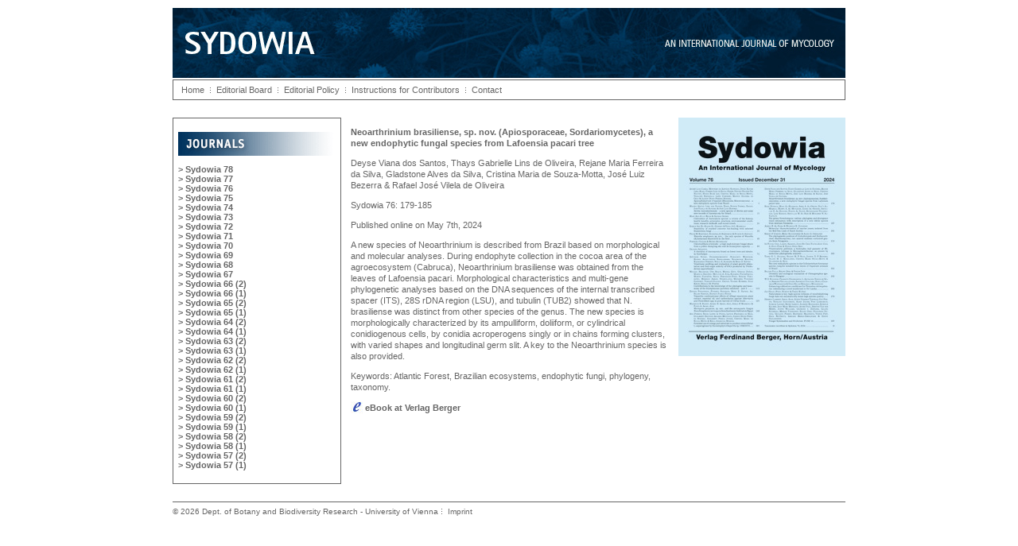

--- FILE ---
content_type: text/html
request_url: https://www.sydowia.at/syd76/T10-Santos.htm
body_size: 1975
content:
<!DOCTYPE HTML PUBLIC "-//W3C//DTD HTML 4.01 Transitional//EN"
"http://www.w3.org/TR/html4/loose.dtd">
<html>
<head>
<title>SYDOWIA - An International Journal of Mycology</title>
<meta http-equiv="Content-Type" content="text/html; charset=iso-8859-1">
<link href="../sydowia.css" rel="stylesheet" type="text/css">
</head>

<body>
<table width="850" border="0" align="center" cellpadding="0" cellspacing="2">
  <tr>
    <td colspan="4"><img src="../images/Header.jpg" width="846" height="88"></td>
  </tr>
  <tr>
    <td colspan="4" class="navi"><a href="../index.htm">Home</a> <img src="../images/dots.gif" width="9" height="8"> <a href="../editorial_board.htm">Editorial Board</a> <img src="../images/dots.gif" width="9" height="8"><a href="../editorial_policy.htm"> Editorial Policy </a> <img src="../images/dots.gif" width="9" height="8"> <a href="../instructions/instructions.htm">Instructions for Contributors</a> <img src="../images/dots.gif" width="9" height="8"> <a href="../contact.htm">Contact </a></td>
  </tr>
  <tr>
    <td width="210">&nbsp;</td>
    <td width="210">&nbsp;</td>
    <td width="210">&nbsp;</td>
    <td width="210">&nbsp;</td>
  </tr>
  <tr valign="top">
    <td width="210"><table width="210" border="0" cellspacing="0" cellpadding="0">
      <tr>
        <td class="subscriptions"><p><img src="../images/journals.gif" width="198" height="30"></p>         
		 <p><a href="../syd78/syd78.htm">&gt; Sydowia 78</a><br>
			<a href="../syd77/syd77.htm">&gt; Sydowia 77</a><br>
			<a href="../syd76/syd76.htm">&gt; Sydowia 76</a><br>
			<a href="../syd75/syd75.htm">&gt; Sydowia 75</a><br>
			<a href="../syd74/syd74.htm">&gt; Sydowia 74</a><br>
            <a href="../syd73/syd73.htm">&gt; Sydowia 73</a><br>
			<a href="../syd72/syd72.htm">&gt; Sydowia 72</a><br>
			<a href="../syd71/syd71.htm">&gt; Sydowia 71</a><br>
			<a href="../syd70/syd70.htm">&gt; Sydowia 70</a><br>
            <a href="../syd69/syd69.htm">&gt; Sydowia 69</a><br>
            <a href="../syd68/syd68.htm">&gt; Sydowia 68</a><br>
            <a href="../syd67/syd67.htm">&gt; Sydowia 67</a><br>
            <a href="../syd66-2/syd66-2.htm">&gt; Sydowia 66 (2)</a><br>
            <a href="../syd66-1/syd66-1.htm">&gt; Sydowia 66 (1)</a><br>
            <a href="../syd65-2/syd65-2.htm">&gt; Sydowia 65 (2)</a><br>
            <a href="../syd65-1/syd65-1.htm">&gt; Sydowia 65 (1)</a><br>
            <a href="../syd64-2/syd64-2.htm">&gt; Sydowia 64 (2)</a><br>
            <a href="../syd64-1/syd64-1.htm">&gt; Sydowia 64 (1)</a><br>
            <a href="../syd63-2/syd63-2.htm">&gt; Sydowia 63 (2)</a><br>
            <a href="../syd63-1/syd63-1.htm">&gt; Sydowia 63 (1)</a><br>
            <a href="../syd62-2/syd62-2.htm">&gt; Sydowia 62 (2)</a><br>
            <a href="../syd62-1/syd62-1.htm">&gt; Sydowia 62 (1)</a><br>
            <a href="../syd61-2/syd61-2.htm">&gt; Sydowia 61 (2)</a><br>
            <a href="../syd61-1/syd61-1.htm">&gt; Sydowia 61 (1)</a><br>
            <a href="../syd60-2/syd60-2.htm">&gt; Sydowia 60 (2)</a><br>
            <a href="../syd60-1/syd60-1.htm">&gt; Sydowia 60 (1)</a><br>
            <a href="../syd59-2/syd59-2.htm">&gt; Sydowia 59 (2)</a><br>
            <a href="../syd59-1/syd59-1.htm">&gt; Sydowia 59 (1)</a><br>
            <a href="../syd58-2/syd58-2.htm">&gt; Sydowia 58 (2)</a><br>
            <a href="../syd58-1/syd58-1.htm">&gt; Sydowia 58 (1)</a><br>
            <a href="../syd57-2/syd57-2.htm">&gt; Sydowia 57 (2)</a><br>
            <a href="../syd57-1/syd57-1.htm">&gt; Sydowia 57 (1)</a></p>         </td>
      </tr>
    </table></td>
    <td colspan="2"><table width="100%"  border="0" cellspacing="0" cellpadding="0">
      <tr>
        <td valign="top" class="text"><p><strong>Neoarthrinium brasiliense, sp. nov. (Apiosporaceae, Sordariomycetes), a new endophytic fungal species from Lafoensia pacari tree</strong><br>
        </p>
          <p>Deyse Viana dos Santos, Thays Gabrielle Lins de Oliveira, Rejane Maria Ferreira da Silva, Gladstone Alves da Silva, Cristina Maria de Souza-Motta, Jos&eacute; Luiz Bezerra &amp; Rafael Jos&eacute; Vilela de Oliveira</p>
          <p>Sydowia 76: 179-185</p>
          <p>Published online on May 7th, 2024</p>
          <p>A new species of Neoarthrinium is described from Brazil based on morphological and molecular analyses. During endophyte collection in the cocoa area of the agroecosystem (Cabruca), Neoarthrinium brasiliense was obtained from the leaves of Lafoensia pacari. Morphological characteristics and multi-gene phylogenetic analyses based on the DNA sequences of the internal transcribed spacer (ITS), 28S rDNA region (LSU), and tubulin (TUB2) showed that N. brasiliense was distinct from other species of the genus. The new species is morphologically characterized by its ampulliform, doliiform, or cylindrical conidiogenous cells, by conidia acroperogens singly or in chains forming clusters, with varied shapes and longitudinal germ slit. A key to the Neoarthrinium species is also provided. </p>
          <p>Keywords: Atlantic Forest, Brazilian ecosystems, endophytic fungi, phylogeny, taxonomy.</p>
          <p><a href="https://www.verlag-berger.at/detailview?no=3204" target="_blank"><img src="../images/ebook-ico.jpg" alt="" width="15" height="15" style="vertical-align:bottom"> eBook at Verlag Berger</a></p></td>
      </tr>
    </table></td>
    <td width="210"><table width="210" border="0" cellspacing="0" cellpadding="0">
      <tr>
        <td><a href="syd76.htm"><img src="../images/syd_76_210pix.jpg" width="210" height="300" border="0"></a></td>
      </tr>
      <tr>
        <td>&nbsp;</td>
      </tr>
      <tr>
        
      </tr>
    </table></td>
  </tr>
  <tr>
    <td width="210">&nbsp;</td>
    <td width="210">&nbsp;</td>
    <td width="210">&nbsp;</td>
    <td width="210">&nbsp;</td>
  </tr>
  <tr>
    <td colspan="4" class="footer">&copy; <script type="text/javascript">
var jetzt = new Date();
var Jahr = jetzt.getFullYear();
document.write(Jahr); </script> Dept. of Botany and Biodiversity Research - University of Vienna<img src="../images/dots.gif" width="9" height="8"> <a href="../imprint.htm">Imprint</a></td>
  </tr>
</table>
</body>
</html>


--- FILE ---
content_type: text/css
request_url: https://www.sydowia.at/sydowia.css
body_size: 348
content:
.text {
	font-family: Verdana, Arial, Helvetica, sans-serif;
	font-size: 11px;
	color: #666666;
	padding-right: 10px;
	padding-left: 10px;
	line-height: 14px;
}
.text a:link, .text a:visited {
	font-family: Verdana, Arial, Helvetica, sans-serif;
	font-size: 11px;
	color: #666666;
	text-decoration: none;
	font-weight: bolder;
}
.text a:hover {
	font-family: Verdana, Arial, Helvetica, sans-serif;
	font-size: 11px;
	color: #00335e;
	text-decoration: none;
	font-weight: bolder;
}
.header {
	font-family: Verdana, Arial, Helvetica, sans-serif;
	font-size: 14px;
	color: #00335e;
	padding-right: 10px;
	font-weight: bolder;
}
.navi {
	font-family: Verdana, Arial, Helvetica, sans-serif;
	font-size: 11px;
	color: #666666;
	border: 1px solid #666666;
	padding-left: 10px;
	padding-bottom: 6px;
	padding-top: 6px;
}
.navi a:link, .navi a:visited {
	font-family: Verdana, Arial, Helvetica, sans-serif;
	font-size: 11px;
	color: #666666;
	text-decoration: none;
}
.navi a:hover {
	font-family: Verdana, Arial, Helvetica, sans-serif;
	font-size: 11px;
	color: #00335e;
	text-decoration: none;
}
.footer {
	font-family: Verdana, Arial, Helvetica, sans-serif;
	font-size: 10px;
	color: #666666;
	border-top: 1px solid #666666;
	padding-left: 0px;
	padding-bottom: 6px;
	padding-top: 6px;
}
.footer a:link, .footer a:visited {
	font-family: Verdana, Arial, Helvetica, sans-serif;
	font-size: 10px;
	color: #666666;
	text-decoration: none;
}
.footer a:hover {
	font-family: Verdana, Arial, Helvetica, sans-serif;
	font-size: 10px;
	color: #00335e;
	text-decoration: none;
}
.subscriptions {
	font-family: Verdana, Arial, Helvetica, sans-serif;
	font-size: 11px;
	color: #666666;
	border: 1px solid #666666;
	padding-left: 6px;
	padding-right: 6px;
	padding-bottom: 6px;
	padding-top: 6px;
}
.subscriptions a:link, .subscriptions a:visited {
	font-family: Verdana, Arial, Helvetica, sans-serif;
	font-size: 11px;
	color: #666666;
	text-decoration: none;
	font-weight: bolder;
}
.subscriptions a:hover {
	font-family: Verdana, Arial, Helvetica, sans-serif;
	font-size: 11px;
	color: #00335e;
	text-decoration: none;
	font-weight: bolder;
}
